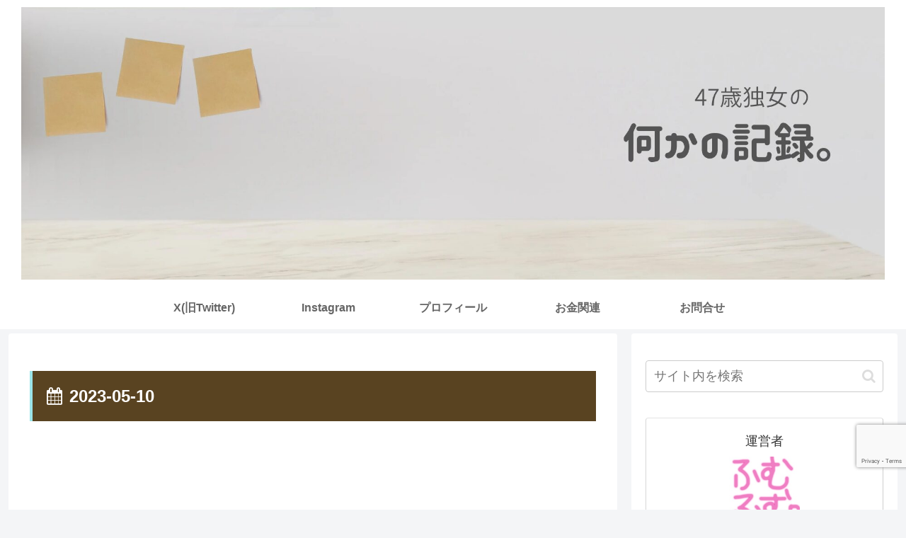

--- FILE ---
content_type: text/html; charset=utf-8
request_url: https://www.google.com/recaptcha/api2/anchor?ar=1&k=6LdaZPoqAAAAAPLEEFX6N4X5DPCJikXV17034_sE&co=aHR0cHM6Ly9mbWZta2lyb2t1LmNvbTo0NDM.&hl=en&v=cLm1zuaUXPLFw7nzKiQTH1dX&size=invisible&anchor-ms=20000&execute-ms=15000&cb=602u6qu7ubef
body_size: 44826
content:
<!DOCTYPE HTML><html dir="ltr" lang="en"><head><meta http-equiv="Content-Type" content="text/html; charset=UTF-8">
<meta http-equiv="X-UA-Compatible" content="IE=edge">
<title>reCAPTCHA</title>
<style type="text/css">
/* cyrillic-ext */
@font-face {
  font-family: 'Roboto';
  font-style: normal;
  font-weight: 400;
  src: url(//fonts.gstatic.com/s/roboto/v18/KFOmCnqEu92Fr1Mu72xKKTU1Kvnz.woff2) format('woff2');
  unicode-range: U+0460-052F, U+1C80-1C8A, U+20B4, U+2DE0-2DFF, U+A640-A69F, U+FE2E-FE2F;
}
/* cyrillic */
@font-face {
  font-family: 'Roboto';
  font-style: normal;
  font-weight: 400;
  src: url(//fonts.gstatic.com/s/roboto/v18/KFOmCnqEu92Fr1Mu5mxKKTU1Kvnz.woff2) format('woff2');
  unicode-range: U+0301, U+0400-045F, U+0490-0491, U+04B0-04B1, U+2116;
}
/* greek-ext */
@font-face {
  font-family: 'Roboto';
  font-style: normal;
  font-weight: 400;
  src: url(//fonts.gstatic.com/s/roboto/v18/KFOmCnqEu92Fr1Mu7mxKKTU1Kvnz.woff2) format('woff2');
  unicode-range: U+1F00-1FFF;
}
/* greek */
@font-face {
  font-family: 'Roboto';
  font-style: normal;
  font-weight: 400;
  src: url(//fonts.gstatic.com/s/roboto/v18/KFOmCnqEu92Fr1Mu4WxKKTU1Kvnz.woff2) format('woff2');
  unicode-range: U+0370-0377, U+037A-037F, U+0384-038A, U+038C, U+038E-03A1, U+03A3-03FF;
}
/* vietnamese */
@font-face {
  font-family: 'Roboto';
  font-style: normal;
  font-weight: 400;
  src: url(//fonts.gstatic.com/s/roboto/v18/KFOmCnqEu92Fr1Mu7WxKKTU1Kvnz.woff2) format('woff2');
  unicode-range: U+0102-0103, U+0110-0111, U+0128-0129, U+0168-0169, U+01A0-01A1, U+01AF-01B0, U+0300-0301, U+0303-0304, U+0308-0309, U+0323, U+0329, U+1EA0-1EF9, U+20AB;
}
/* latin-ext */
@font-face {
  font-family: 'Roboto';
  font-style: normal;
  font-weight: 400;
  src: url(//fonts.gstatic.com/s/roboto/v18/KFOmCnqEu92Fr1Mu7GxKKTU1Kvnz.woff2) format('woff2');
  unicode-range: U+0100-02BA, U+02BD-02C5, U+02C7-02CC, U+02CE-02D7, U+02DD-02FF, U+0304, U+0308, U+0329, U+1D00-1DBF, U+1E00-1E9F, U+1EF2-1EFF, U+2020, U+20A0-20AB, U+20AD-20C0, U+2113, U+2C60-2C7F, U+A720-A7FF;
}
/* latin */
@font-face {
  font-family: 'Roboto';
  font-style: normal;
  font-weight: 400;
  src: url(//fonts.gstatic.com/s/roboto/v18/KFOmCnqEu92Fr1Mu4mxKKTU1Kg.woff2) format('woff2');
  unicode-range: U+0000-00FF, U+0131, U+0152-0153, U+02BB-02BC, U+02C6, U+02DA, U+02DC, U+0304, U+0308, U+0329, U+2000-206F, U+20AC, U+2122, U+2191, U+2193, U+2212, U+2215, U+FEFF, U+FFFD;
}
/* cyrillic-ext */
@font-face {
  font-family: 'Roboto';
  font-style: normal;
  font-weight: 500;
  src: url(//fonts.gstatic.com/s/roboto/v18/KFOlCnqEu92Fr1MmEU9fCRc4AMP6lbBP.woff2) format('woff2');
  unicode-range: U+0460-052F, U+1C80-1C8A, U+20B4, U+2DE0-2DFF, U+A640-A69F, U+FE2E-FE2F;
}
/* cyrillic */
@font-face {
  font-family: 'Roboto';
  font-style: normal;
  font-weight: 500;
  src: url(//fonts.gstatic.com/s/roboto/v18/KFOlCnqEu92Fr1MmEU9fABc4AMP6lbBP.woff2) format('woff2');
  unicode-range: U+0301, U+0400-045F, U+0490-0491, U+04B0-04B1, U+2116;
}
/* greek-ext */
@font-face {
  font-family: 'Roboto';
  font-style: normal;
  font-weight: 500;
  src: url(//fonts.gstatic.com/s/roboto/v18/KFOlCnqEu92Fr1MmEU9fCBc4AMP6lbBP.woff2) format('woff2');
  unicode-range: U+1F00-1FFF;
}
/* greek */
@font-face {
  font-family: 'Roboto';
  font-style: normal;
  font-weight: 500;
  src: url(//fonts.gstatic.com/s/roboto/v18/KFOlCnqEu92Fr1MmEU9fBxc4AMP6lbBP.woff2) format('woff2');
  unicode-range: U+0370-0377, U+037A-037F, U+0384-038A, U+038C, U+038E-03A1, U+03A3-03FF;
}
/* vietnamese */
@font-face {
  font-family: 'Roboto';
  font-style: normal;
  font-weight: 500;
  src: url(//fonts.gstatic.com/s/roboto/v18/KFOlCnqEu92Fr1MmEU9fCxc4AMP6lbBP.woff2) format('woff2');
  unicode-range: U+0102-0103, U+0110-0111, U+0128-0129, U+0168-0169, U+01A0-01A1, U+01AF-01B0, U+0300-0301, U+0303-0304, U+0308-0309, U+0323, U+0329, U+1EA0-1EF9, U+20AB;
}
/* latin-ext */
@font-face {
  font-family: 'Roboto';
  font-style: normal;
  font-weight: 500;
  src: url(//fonts.gstatic.com/s/roboto/v18/KFOlCnqEu92Fr1MmEU9fChc4AMP6lbBP.woff2) format('woff2');
  unicode-range: U+0100-02BA, U+02BD-02C5, U+02C7-02CC, U+02CE-02D7, U+02DD-02FF, U+0304, U+0308, U+0329, U+1D00-1DBF, U+1E00-1E9F, U+1EF2-1EFF, U+2020, U+20A0-20AB, U+20AD-20C0, U+2113, U+2C60-2C7F, U+A720-A7FF;
}
/* latin */
@font-face {
  font-family: 'Roboto';
  font-style: normal;
  font-weight: 500;
  src: url(//fonts.gstatic.com/s/roboto/v18/KFOlCnqEu92Fr1MmEU9fBBc4AMP6lQ.woff2) format('woff2');
  unicode-range: U+0000-00FF, U+0131, U+0152-0153, U+02BB-02BC, U+02C6, U+02DA, U+02DC, U+0304, U+0308, U+0329, U+2000-206F, U+20AC, U+2122, U+2191, U+2193, U+2212, U+2215, U+FEFF, U+FFFD;
}
/* cyrillic-ext */
@font-face {
  font-family: 'Roboto';
  font-style: normal;
  font-weight: 900;
  src: url(//fonts.gstatic.com/s/roboto/v18/KFOlCnqEu92Fr1MmYUtfCRc4AMP6lbBP.woff2) format('woff2');
  unicode-range: U+0460-052F, U+1C80-1C8A, U+20B4, U+2DE0-2DFF, U+A640-A69F, U+FE2E-FE2F;
}
/* cyrillic */
@font-face {
  font-family: 'Roboto';
  font-style: normal;
  font-weight: 900;
  src: url(//fonts.gstatic.com/s/roboto/v18/KFOlCnqEu92Fr1MmYUtfABc4AMP6lbBP.woff2) format('woff2');
  unicode-range: U+0301, U+0400-045F, U+0490-0491, U+04B0-04B1, U+2116;
}
/* greek-ext */
@font-face {
  font-family: 'Roboto';
  font-style: normal;
  font-weight: 900;
  src: url(//fonts.gstatic.com/s/roboto/v18/KFOlCnqEu92Fr1MmYUtfCBc4AMP6lbBP.woff2) format('woff2');
  unicode-range: U+1F00-1FFF;
}
/* greek */
@font-face {
  font-family: 'Roboto';
  font-style: normal;
  font-weight: 900;
  src: url(//fonts.gstatic.com/s/roboto/v18/KFOlCnqEu92Fr1MmYUtfBxc4AMP6lbBP.woff2) format('woff2');
  unicode-range: U+0370-0377, U+037A-037F, U+0384-038A, U+038C, U+038E-03A1, U+03A3-03FF;
}
/* vietnamese */
@font-face {
  font-family: 'Roboto';
  font-style: normal;
  font-weight: 900;
  src: url(//fonts.gstatic.com/s/roboto/v18/KFOlCnqEu92Fr1MmYUtfCxc4AMP6lbBP.woff2) format('woff2');
  unicode-range: U+0102-0103, U+0110-0111, U+0128-0129, U+0168-0169, U+01A0-01A1, U+01AF-01B0, U+0300-0301, U+0303-0304, U+0308-0309, U+0323, U+0329, U+1EA0-1EF9, U+20AB;
}
/* latin-ext */
@font-face {
  font-family: 'Roboto';
  font-style: normal;
  font-weight: 900;
  src: url(//fonts.gstatic.com/s/roboto/v18/KFOlCnqEu92Fr1MmYUtfChc4AMP6lbBP.woff2) format('woff2');
  unicode-range: U+0100-02BA, U+02BD-02C5, U+02C7-02CC, U+02CE-02D7, U+02DD-02FF, U+0304, U+0308, U+0329, U+1D00-1DBF, U+1E00-1E9F, U+1EF2-1EFF, U+2020, U+20A0-20AB, U+20AD-20C0, U+2113, U+2C60-2C7F, U+A720-A7FF;
}
/* latin */
@font-face {
  font-family: 'Roboto';
  font-style: normal;
  font-weight: 900;
  src: url(//fonts.gstatic.com/s/roboto/v18/KFOlCnqEu92Fr1MmYUtfBBc4AMP6lQ.woff2) format('woff2');
  unicode-range: U+0000-00FF, U+0131, U+0152-0153, U+02BB-02BC, U+02C6, U+02DA, U+02DC, U+0304, U+0308, U+0329, U+2000-206F, U+20AC, U+2122, U+2191, U+2193, U+2212, U+2215, U+FEFF, U+FFFD;
}

</style>
<link rel="stylesheet" type="text/css" href="https://www.gstatic.com/recaptcha/releases/cLm1zuaUXPLFw7nzKiQTH1dX/styles__ltr.css">
<script nonce="UzcxZLU-SFtEgZ_7QTlrVA" type="text/javascript">window['__recaptcha_api'] = 'https://www.google.com/recaptcha/api2/';</script>
<script type="text/javascript" src="https://www.gstatic.com/recaptcha/releases/cLm1zuaUXPLFw7nzKiQTH1dX/recaptcha__en.js" nonce="UzcxZLU-SFtEgZ_7QTlrVA">
      
    </script></head>
<body><div id="rc-anchor-alert" class="rc-anchor-alert"></div>
<input type="hidden" id="recaptcha-token" value="[base64]">
<script type="text/javascript" nonce="UzcxZLU-SFtEgZ_7QTlrVA">
      recaptcha.anchor.Main.init("[\x22ainput\x22,[\x22bgdata\x22,\x22\x22,\[base64]/[base64]/cihFLE8pOngoW24sMjEscF0sMCxFKSxPKSl9Y2F0Y2goVil7YigyNTcsRSk/[base64]/[base64]/[base64]/[base64]/[base64]/[base64]/[base64]\x22,\[base64]\x22,\x22woXDm8Kjw6wLN2ldcUPCkMKCw74mZ8O2EUPDtsKrZWjCscO5w7V2VsKJIcK8Y8KOAMKrwrRPwqjCkB4LwqhRw6vDkTB+wrzCvlUnwrrDokZ6FsOfwpR6w6HDnm7Cpl8fwrfCo8O/w77CvsKSw6RUP1lmUnDCvAhZWsK7fXLDvMKnfydUT8Obwqk7HzkwfcOIw57DvxTDhsO1RsO7XMOBMcKCw7ZuaQE0SyoOZB5nwoDDvVsjNRlMw6xjw4YFw47DmC1DQDd0N2vClcKRw5xWYDgAPMO2wq7DvjLDkMOUFGLDlC1GHRx7wrzCrgU2wpU3WFnCuMO3wr/Chg7CjiLDnTENw5PDmMKHw5QYw6B6bXDCo8K7w73DtsOEWcOIPMOLwp5Bw6kMbQrDhsK9wo3Chg0+YXjCk8O2TcKkw5xFwr/CqXJtDMOaAcK3fEPCv1wcHFnDjk3Dr8OGwosDZMK/SsK9w49YCcKcL8OTw7HCrXfChMOzw7QlRsOrVTk/DsO1w6nCtMObw4rCk1F8w7prwrfCq3gOPDJhw4fCpwjDhl8xQCQKFAdjw7bDrQhjATdUaMKow4YYw7zChcO2U8O+wrF6EMKtHsKtckd+w5bDoRPDusKrwrLCnHnDgHvDtD4sdiEjWx4sWcK/[base64]/CkmXClUsZwofClMKrIwpJw7nDsy3CsMOiLcKPw5QawpEDw5gIQcOhE8Kbw77DrMKcNxRpw5jDuMKjw6Ycf8OOw7vCnzDClsOGw6orw6bDuMKeworCu8K8w4PDoMKfw5dZw6zDscO/YFYGUcK2wofDoMOyw5kGOCU9wppSXE3CgRTDusOYw6fCh8KzW8KcXBPDlFAtwoorw6JkwpvCgwXDksOhbz3DjVzDrsKHwrHDuhbDtG/CtsO4wphuKADCj1cswrhhw7Fkw5VOOsONAQx+w6HCjMKrw5nCrSzChjzCoGnCr0rCpRRPWcOWDXt2OcKMwp3DjzM1w5fCjhbDpcKFEsKlIXnDh8Kow6zCiA/DlxYEw4LCiw0FXVdDwp5GDMO9EsKTw7bCkkDCqXTCu8KubMKiGzl6UBIzw6HDvcKVw5DCo11OdDXCjDMON8OqSzd0eTPDp27DpQskwpMUw5EHd8K1wpVFw6kYwp9ITsOra389IAfClUPCrw0oCX5haxPDk8KCw6EDwp/DosOmw61cwpHCr8KZKAlTwpnCuU7CuGpAbMO/RMKlwqLCmcKAw7HCuMOWaFLDu8Ojem3DiBdkSVBxwpF3woISw7jChsK5wpjCh8KjwqAtYwrDlGkHw7XCmMKsamZqw4REwqdrw47CosK+w5zDm8OITx9lwpcZwoRsaRbCl8Kvw4ojwpxQwoc9XSrDmMKCGAEeJBrCmsK/NsOCwoDDgMOrQMOjw683FcO7wpoqwpbCh8KNe3BqwrIrw7FWwpgPw4DDp8KnecKSwqZEVzbCpmNYw4Y+ch4awrMbw5bDkMOPwqbDo8K1w44nw4dVOE7DpsKqwpjDq2rCvsK5WsK6w5PCrcKfBsK8PMOSfhLDocKvSXzDssKuEcOEeHnDtsOiQsOcw7p+c8Khw7/[base64]/CgMOABsKEdMOVw6p0wprDlMKXw4PDkWcHJ8OVwrsAwpHDhUZuw63DlSPCksKnwrw0w5XDtT/DsydPwoNsasKLw5zDklTDisKcw6nDrsOdw4pOLsO6woliDsKVaMO0Q8Kgwo/CqB9awr5GOxsoB1U3ZBvDpsKSIS7DrcOyScOJw7LCrQ3DvMKNXCkhP8OCSRMHbcOtFg3DuCorEcKXw7/Cm8K7FlbDgljDksOywqjCuMKEU8KGw6PCoizCnMKrw493wrcSPzbDmQkjwrVTwoVgC2RIwpbCusKHPcOGXHzDim8GwqHDlcOtw7fDjmNcw4fDucKNeMKQWilxQTHDmlEXTcKgwofDv2YPGm1WYCnCqGHDjRgiwooSHUrClADDiVQDJMOew7fCt3/DusOrZUxsw45LRHtlw4jDm8OEw6ALwqArw5ZpwpvDmSM4Z1bCoWsvQ8KCMcKFwpPDmAvCgwTCrQwxcMKDwodPJBbCuMO6wrDCqwbClsOOw4nDuVtRIiTCnDLDpMKowqFewovCtVdNwoLDuVcJw6rDnVcaEcOHQ8KpJsOFwplzw4zCo8OKECHDoS/DvwjCkHrDi0rDunbCmwjDqcKYP8KCI8OHEcKAQATCqHFcwqvCh2ooZnIfNiHDsEHCswPCjcKJUlxOwrdqwqh/w5nDpsORJW9Lw5fDusK0wpTDssK5wovDkMOBR1bCthUwIsOPwrDDnGwjwot1TUbCgyFrw5jCkcKlZA/CvcKgZ8OBw5LDkhkKKsO3wr/CpBh9NsOOw6k1w4pIw6fDgiDDqDELFcORw7kOw4wlw6Qcc8OsXxTDvMKzw4Q9a8KHR8K0CWvDtMKyLzI4w44Yw4rCtMK+CC/CnsOBX8K2YMO4XMKqccK3F8OpwqvCuzNcwr1iccORHMKfw7ECw5heQcKgT8KofcKsJsKYw4J6O2vCnHTDl8OFwpnDpMK7c8KLwqbDoMKdw4gkGcKdM8K8w6VkwoUsw5RQwqgjwr7DisKnwoLDiEVRGsKTYcKpwp4Qwq7CgcOjw6EDZ3tvw6XDi119Ly/[base64]/DpgPCr8OYWmlSwrzCncK5w58XLUY0wrPDg3zCh8KDw45yBMOsH8OcwoDDsinDusOdw50DwowjGcKtw4ACFcK/w6PCncKDworCukrDk8Kmwr5pwowXw51RccKew4tWw6/DiTl8Ax3DpsOCw4t/UGApwobDhU3ClsO8w5F1w7PCthDDngY/bhTDlQrDpzkxb0vDvCnDjcKswqTDnsKawr0VR8O5ecOMw4zDj3nCilTCggvDmxjDp3LDr8Ozw6dlwrFjw7Z4bynCl8Kfwp7DuMK/wrjCk33DmMKFw75DIHU3wpgkw4M5YivCt8Oyw7gBw4J+djbDqMK2b8K7YAYmwqhOJk/Dg8KYwpnDmsKZQm7CnwLCrcO9e8KHEcKww43CgMKxHExWw6DCpcKVF8KFOTTDpWPCicOQw6UHe2PDmA/CncOyw4jDlxAha8OWwp0Cw7sgwpAMfjl8IhAowp/[base64]/Cv2LDrljChMKteMOgw7PDksObe8ODblzCrsOqwrp/w6I0eMOgw4HDiGfCsMKrRFNWwoI5wpnClFjDmiLCoBcvw6dVNT/[base64]/CnQ1TdTrDin1qwohpwqXDikA3w6JACsKwCVAcW8Ovw7kLwpR8SBZCIMOPw59xaMOje8OLWcOmewXCnsOdw69mw5TDrsObwqvDh8KHSQbDu8KWMMOWAsKqL1jDkA/DnMOjw63Cs8Oaw6NIwrvDpcO6w43Do8K8flZQSsKtwokTwpbCmGBGJWHDq0JUesOgwpbDnsOgw74PfMKlPsOiTsKZw5vCoQhtAsOdw5HDqnTDo8OWXAgewrnCqzIRGcKoXkHCqcO5w6MVwoJFwrfDrTNgwr/Dt8OKw4DDnGsxwrTCkcOSW21OwrrDo8OJFMKkwp5PI05+w5QdwrDDjVAywofCnQ5pejjDhTbCiT/DssKEBsO2w4YldjvCqw7Dsx7Co07DjHMDwodhwotgw5nCqADDmirCt8O0QlHCjXvDrMOoL8KdIVtUFDzDtVwYwrDCk8Kbw4/Cu8Omwp/DizfChW/[base64]/NC1iC2xxESDDqWtGw4XCksORFMOKd8KdUQY8w4QhwqrDnsOTwq1DNcOOwo8CTcO+w5QEw6UlDBVkw7zCoMOwwp/[base64]/wqPDjcOVwoPDgxAkKsOicTrClsOhw4oEw7PCp8OzP8KBYQDDnRLCg1NNw6DCr8K/[base64]/CgsOJw6zDlQHCsmRmI8KiwoNlQ8K+IGHCgDgvwq3CkMOMwpzDmMOxwq/[base64]/KcK9bsKQWD0hfFQAwq1hwqbCisKZbDYtCMKqwqvDhcKbL8OKwp3DmMOSQhnDuwN+wpU6P1sxw54rwqzCvMKrB8KFDxchbMOEw40WQAROQ2PClsONw4ARw5fDlz/DgRQ9QnlnwrVrwq7DosOdwqI9wo3CuU7CrcO4dcOUw7TDjcKsTRXDvT7Dk8OrwrcLNgwYw4ovwpB/w4PCs2XDriItPsKDcSxuw7bChx/CnsK0MMOjJ8KqKsKsw7nDlMKJw7ZvTDx1w5TCt8OlwrPDkcKrwrchX8KKccO1wqF7wqXDvV/CoMKDw63Cq3LDiVVdHQjDj8KSw7wRw6LDnkbCkMOxRcKMUcKaw7bDtsKnw7R7wp/DuBrCssKowrrCoHLCh8OeBMOJOsODNR7ChcK6SsKPZTB4wosdw57CgV7CjsOBw6JCw6EqV0gpw7nDisOtwrvDm8OSwrnDisKtw4AQwqplH8KGacOxw5PCocOkwqbDmMKSw5Qow6bDvHRWezd2bcOWw4Jqw4jCnG/CpSHDqcKEw43CtFDCh8Kfwqtgw4TDnGnDoT0RwqJuH8KmUsKIflHCtMO6wrcPe8KmexY8QsKmwo12w6vCqgfCsMOuw5x5IVgAw68AZ1QUw4pbdMOdIk3Di8O2S3/Cn8KRHsKiPhjCnzDCiMO5w57Cp8KIETxbw5Rdw5FFeURQGcOQEsKswo/CuMOlL03DtsOQwqwvwqobw65jwrnCmcKAfsOWw6rDnUHDjXXCi8KSKcKgbQgewrPDssOgwpPDlhN8w43Du8Kvw4wSSMOnX8O0f8OXUT8rUMKBwpnCp20OWMKdbU08ch7CrVHCqMKiNGUww6XDqiQnwqduO3DDjSZPw4rDkBjCmn4GSHh/w6PCv25aTsONwr0Twp/Dhwgtw5jCqAldQcOLZsKxF8OGCsOGWWXDrTBxwo3CmjTCniBrXsOPw54JwpDDg8OfcsO6PlfDqMOEYMOkUMKOw7fDjsKUKVRXL8OuwonCnyTCjkQgwrcdbMK+wq/ChMOuRAwiM8O5w77DqG88BcKhw4LChXvDuMKgw754ZVxjwpPCi1TCrcODw6d4wrvDsMKlw4fDpGQBTzPCh8OMG8ObwpnDscKRwr0ow4HCo8KBMHLCg8K2eQPCusK2dS/CnFrCqMOwRBvCqhPDqMKIw6ZbMcOuQcKfDMKeDQbDtMOeR8K7RcOhbMKRwojDoMK9dhR3w4XCv8OiK3XCpsKCOcKLPsOpwpw+wphtU8OSw5XDscOMT8KoBDHCkVTCmMKzwpoOwqd+woZyw4/CmnXDnUrCgTHCjzDDosKKCMO1wo3CmsKwwrjDo8ORw7bDoFMkNMOGVHHDtlwSw6TCs291w4Z+IXzCvAjCkFbCvsOZXcOoCMOeQsOQaxt7LlwwwqhXSMKGw4PCjn8vw5ksw5zDg8KeSsKnw4Rxw5/DpQ7ClB5DCzjDo2DChxI5w79Kw6h2ejjCpcKjw5rDk8Kcw4U1wqvCpsOAw4UbwoRGZsKmdMOzF8KtWcOBw5jCqMOVworCk8OOB0gcBhNSwoTDmsK0M1zCtV5GOsKnC8ODw7/DsMKrHMOXB8KvwqrDjMKBwrLDlcOteCJRw6wVwq5GOcKLNsOqWcKVw59oLcOuMRLCsw7DhcKYwpFXSl7CqS/Ct8K5Y8OECMKkEMO9w5VeAcKrMyMDQyXDiDTDmcKPw4siD0TDqmhuSgZCVh0xBMOnwqjCm8OkUsOOS2BuCmXCocKwWMOhG8OfwpsHZsKvwoxBAsO9woEMY1gHDC9ZfDlrEMO5MXzCmXrChSA4w5lZwrnCqsO/BUwrwoVha8Kowr3CrMKWw6rCvMOUw7TDkMOtUcOYwo8NwrfCgmLDvsKHa8O2X8OuUQbDklhPw6FPVcODwrPCulRTwqM9XcK9DDrDqsOrw5hVwrTCoHUYw4bCm1hiw6LDhCNPwq1iw6kkCDTCjsO+BsOSw5JqwoPCusKjw6TCqkDDr8KVWMKqw4DDi8OFWMOZwo7Cj1/DmsOuMn/[base64]/[base64]/CohHDjMO0IsOXasOcKGB6wqFuwpgCwo3DtyljawwrwpxoKMOzBlkfwr3CmWgHEBnClcO2PcOfwp5Qw6/CvsOod8OVw53DvcKJQjbDmsKOPMOLw7jDsGlhwrIowpTDjMKrZhAnwoXDvBMiw7DDq23ChUkJRivCoMKhw5bCm2tWw4rDvsK4M1tnw5HDpWgJw67Co30qw5TCtcKtccK0w6RNw5kpcMOpGD3Dt8Oya8O4ORzDhSwVFkpaK2PDrkl9B3XDoMOFLlE/w5tYwoUgKWoYEcODwo/CoG3Cv8Oxax3Cr8KIDXUSwqZWwpVCa8KcaMOSwowZwrrCl8Oiw6ECwqJ5wrI1GAHCs3HCtsKsK0Buw5jCgGvCgMKHwrQCc8O8w5rCtFcTVsKiOX/DscOXCsO4w5okw6pPw6RIw40iGcOuRwc9wq1ow4/CnsOBUjMUw7LCuEw+UsOiw77CqsOmwq0zdWfClMKJcMO5GmDDhyrDiVzDrcKdET/DvT/Cr0HDlMKkwpLCt20GDDAQdy5UasKZO8KAwoHCtTzDv1AKw4DCjFxIIwbDsgXDkMOHwqfCm3U9WcOFwqkDw6NDwqXCpMKgw5EeAcOBPSg3w4AkwprCv8O/[base64]/CvSfDjcKXcMOleGrCmMOJLMKWAsKkw5zDrHo2GhrDsGMywrhswqHDssKsbsKwCMOXE8O2w7PCk8O1wpR6w4slw7HDu0jCuQcSXmshw4ENw7PCkwo9dkotEgdDwqUTVVFWAMO3w5TCnzzCshsUMcOIwpt/w5UswoPDvMK7wqtMcDXDk8K7E3PCsn0Rw4J+wr/Cm8K6X8K3w60zworClFlrI8Osw4PDuk/DshzDhsK2w4VPwrtMCklkwo3DscK6w7HChj9ow5vDj8OJwqxIcBxzwpbDiwjCpT9HwrTDi0bDpSpDwo7DpTnCjm0rw6/CpHXDu8OBKsOUHMK6w7TDiTPCq8KMPsOQbS1Ew6/DvjPCmMK+wpzChcKLf8KXw5LDhGtMTcOCw7/DkcKpaMO9w6bChsO+GcKMwpd6w5lWdjo3DMOOXMKbwpVxwqUcwpU9Ei9xe0fDjD/CpsKbw5EMwrQGwrrDgiJUGE/Dlmx0LsKVMl1tB8O0GcKtwo/Co8OHw4PDgWsGQMO8wp7Dj8OSOhDChTtRwovCosO2RMKOG25kwoDDtBJhBiY7wqs0wrk/bcOBJ8KBMALDvsK6ZEbDt8OfIGDDu8OLSTxNAGouOMKEw4cuO00twoF2DF3Cg3gLcSwddCIIVQjCtMOBwrvCuMK2L8OvHzDCoBnDpcO4RMKjw7XDjAguFggpw7/DjcOubkvDpMOowoATacKZw5sbwo3DtCrCi8OBOSJjP3UjU8OPakIgw6vCkB/DhH7Cr2jCisKWwpjDnUxqDh9AwobCkUcqwrUiw5goQcOQfSrDq8KGR8Kdwr17f8Ofw5jDncKYdHvDicKfw4Z7wqHDvsKnUVt3VMOmw5bDvMKtwrVlMU9/SS8pwqTCnsKXworDhMKBfMOAI8OkwrDDp8O3C3JFw6h2wqdLUU0Kw6DCpyXDgDBzc8Kvw4x0L085wrvCu8KXF0XDtHcoXDhhVsK/P8KIwqXDgsOBw5IyMcOQwpLDsMOMwpsYCX5yT8K5w7EyacKKW0zCoEHDvAJLTcOIwp3DmVhdMFc4wrTDtn8iwojDm09qYFspDMOXBAgfw4vDtkPCjMKmJMKVw5XCkzpXwph+JW81XX/Co8OMw64FwqjCi8OqZExXdMOcYTrClzPDqMOPPWhoOlXCnsK0CRRYRhsqwqA/w6HDtyrCkMOHBsOhRRXDscOfaRXDoMKuOjcbw73ChFrDvcOjw4/DjcKtwo0Vw4XDicOIYjzDnlbDtTgBwoA/wqjCni5Fw4rChCLDihRHw4zDpXwlLcONw7zCugjDuBhpwpYgw7rCtMK5wolDACBCG8KYX8K+BsOLwqxBw5rCssK1wps8MxolPcK6KCwLE1A8w4fDlRzDsBsPaAIaw5fChDR7w7zCiSZmw7fDth/[base64]/Dn8KqwpDClCpYwojDucKQOMOtwqU1wq/DoXTDlMKKw5LCvcKaN0LDhSjDisKnwr4Vwq/CuMKPwqhMw4EaJ1PDgRrCuXfCv8KHOsKKw7ALMRDCuMODwr0KEAXDiMOXw63DkjzDhMOLw6nDscOFe0pPSsKILy/CtsOIw5o8PsOxw75EwqkAw5bCtsOCN0fDq8KZagITR8Olw4RIf3VFPlzCr3nDunoiwqRfwpRSdC01C8OewohVCw/[base64]/Cm8K/E8OFwqnCtiUswpnCrsKyw793EE9bwrDDrMOhSiQ8alLDvsO0w4DDgzp3EMKhwpHDosK7wobCu8KCbA7Crn/CrcO4EsKswrt7eQ95ZF/Dnxl3wovDhmV2Q8OtwojCpcOmUSEGwpElwoPCpTvDqHU0wqA4WcOKCCt+w5DDuHXCvyRIVkjCnBhvfMKgGMOFwoHDvWs1wqlSZcOGw6vCicKfPcKvwrTDusKYw65Zw5FyVsOuwo/[base64]/CmMKIwrnDjsKYfcO1W14ew7BHelBPSsO8RnfDsMKDFMKHw4wFIQvDuBMcHHHDscKNw7YgZMKPaQRMw6MEwpYTwrJKw5rCimrCmcKiJ0ImbsKDY8KtXcOHfmoOw7/Dh0Azwow4GSfCucOfwpcBbUUow5EKwpPCrMKTesKSOy4xXkDCnMKcUsOobMOee0YEG2vCscK1VsOKw7bDuwfDr1BpUU/[base64]/CmRUOPzJ3UsODw4VobcOnXQU8a2ckV8OxUsOzwrMFw4wYwpcRV8OnK8OKF8O9UGnCigZrw6h+w7fCnMKeEBRjMsKDwqk0b3nCuXTCggTDriERFnLCmh8dbcK9J8KdS3rCiMKZwrDDgRrDncO0wqd8aDIMwoRUw6PDvHVXw7/[base64]/w7YowojDjkQvSEHDnXI9w45tJwhSbcKBw4nDig8pY3PCr3zDo8OUG8OKwqPDk8O6CGMJMXEJej/[base64]/U29/OMOqw7NkRhNfwoTDtGcKbMKVw4nCtcKiABbDqDN8YivCnQ7DpcKawo3CsCLDkMKiw7PDtknCoCXDoGMSW8OmOk4hOWnCiDt8Uy4GwpHCscOrU256cWTCpMKZwrB0JCxABQHCvMKOw57Ds8KPw7HDsxPDlsOQwprCk3BXw5/Dh8O3wprCr8OTcXzDhsKqwp9uw6Q1woHDmsOmw4dMw5FuLiVqDsOzNDLDqWDCrMOFSsKiH8Ksw5XDlsOADsOww4gGO8OnHlHCriczw6MKB8K6ZsKyL1Iaw6YXC8KhEGzDhcK2BBfDr8KMD8O5cFXCgVp2IyfCmBzCi3pGN8OTfmdgw6zDkQ7CusK/[base64]/[base64]/[base64]/CskM5wojDiMOwIW5LwofDmzrCkA/[base64]/Ct8K5c8OPXcKLE8Kxwr/[base64]/[base64]/Dm8KAO8OyD07DhcOLL8OrwrPDkD9CwpLCjcOKPcKOS8KNworDoS4Vb0TDnVLCixEow4cPw6zCksKSKMK3ecK0wodCBn5VwrbCu8Kvw5nCv8Onw7AvMgcZWsOLLsO0woRDdgtiwqFlw5jDl8OEw5IQwp3DqAlTwq/CoEYww4bDt8OUJ0HDkcOxwr5Sw77DoBfCuHvDiMOHwpFJwp3ClErDuMOaw60jDcOmVHTDpsK1w55hIcKAI8O4wo5Yw6YtCsOcwoNqw58DFDHCrTk2wqh2ehvCqzpdAyzDnD3Cn04wwq8LwpPDoltfXMOMB8KdPwnDocK0w67DmhV5w5HDqsOCOsOdE8KfQHscwo/Dg8KABsOkw7BhwphgwqfCtWbDuxIBUwI6S8OJwqAhdcOTwq/CgcKcw6pnbi1Ow6DDoAXCkcOlSHk1WkvDpTLCkCU/ag9Gw5vDuntGIMKCQMK3EhvCi8O3w4LDoRXDr8KZJ2DDv8KPwotPw7EWXRtTcynDrsO+GsOSbWxMEcOlw6NOwpHDvR/DpFk4wovCu8OQAMOsSFPDphRfw6F0wrPDhMKqckrCoHV/KsOAwq3DscOoXMO+w7PCrWfDhjoufMKmRiB1V8KwcsKhwpADwo1zwpPCgMK+w43CmXYpw5nCnEg8a8Oowr0zPMKMO0wDSsOQw5LDp8Oqw47CpVLClMK1wpnDlXXDiXfDkjnDv8K1BkvDiT7CsyzDt1lDw6tzw4tGwq7DjCE/worCuF1/[base64]/Ct8KLZcORIsOwb3tOw4RxMVUcwrrDv8KLwr16WMKKKcO4DsK1wpTDl2nDhhddw4HDqsOZwozCrR/[base64]/CicO/[base64]/VMKRw4AxI2rDl0TCicKjwppkH8KJw4MSTBhXwqQXNcOyI8Kww7Qha8KXCRQEw4zCusK4wqspw5fDncKsW2/CoWzDqnETD8OVw68LwqHDrEoiUjkBLUx/wrMGdh5LfsOaEW8wKiTCssKTJ8KuwqTDssObwpDCjF0iO8K7wq3Dow5YE8Ozw5lAOWvCiApQPUISw5nDi8Oqwq/DvVXDsiFtEsKYUnwXwp3CqXxEwq3Dt0XCvixLwozCpnBOXiXDk1hEwpvCkWrCscKuwqwycMK3w5NfH3jCujTDr3sEHcK2woQYZcObPkw+NDhVDDbCqDFCBMKuTsOxwqtJdVkswrFhwr/DoH5yMMOiScOwchHDpQB0XMOiwojCgsOKbcKIw41Vw5PCsCsQPQ48FMOUPW/ChMOlw5YOBMOdwqcaJlMRw7nCrsOEwozDsMKcEMKBw4wDTcKbwoXDhi3DvMKZG8OOwp00w4XDs2Uufy7DlsKTMGowQsKKIWNUQBHDv1nDtcO0w7XDkCcdFTwxMwTCkMO+QMKxOg01wolQLcOHw7VMFcOlGMOdwotDHn90wofDgsOnHjDDscOEw6V2w4jDm8K+w6zDu1/[base64]/wpEjw64EasOqEsKCw4vDh8KxPzVSwonCuygeaBIifsKKRGJzwpXDvwXCvQ1aE8KXasKzRAPCu3PCisOhw73CisOsw7ADegDCnF1kwolECBAQW8KbZURMA1PCjhNaR09QXX98fX4FMzfDvhIRBMKuw6BOw4/CpsOyAMOlw7Uew6YhL17CkcOTwr98FUvClC5qwofDicKnEcKSwqhzD8KvwrnCr8O3w7HDvW/CnsKiw4oNMwjDvMKzN8KpK8O7OjtsFQRALQnCvsKDw43CnBPDpsKPw6F2HcOBwpFBUcKXZsOFPcOxHA/DujTCt8OpSVTDh8KoFhI3TcKBHhtBV8OQNzzCpMKZw6QWwpfCosKowrs+wpBzwovDglnDjGLCpcOAPMOxOBHCm8K6MWnCjsOuJsOjw6ATw4dETjMrwr8RZCPCncOswonDpXtnw7FeN8KwYMOWO8KYwrktJGosw7PDvcKEIMKUw5/Cr8KEeUUJPMKVw5/DhsOIw5PChsKqARvChsOXw7DDsk7DtS/Cni4aVjjDssOOwpRbG8K6w6EGbcODWMOpw5wWV2HCqR/CiV/DpU/[base64]/DlsKhGAEdOUltwqDCpQEVXsK4w6NTw5HCqcO8CSg3w4zDmCB8w7ojEG3ClFBkO8OBw4xZw5LCscOPccOqOAvDnF4nwp/Cs8Kccn9ZwpnCiGxUw6/CklzDisKxwoAOLMKIwqFdHcO/HxXDoRlNwoFDw5Umwr/Cvz/Ds8KxKnPDvjfDmy7DkijCnmJrwrxqZQ/DvFLCiBAeIMK9w4fDrcKnIy/DpUZcw4HDjsOBwo95NjbDlMK6WcKoBMONwqshMEnCr8KhTCbDp8KnI3daUMORw6XCmwnCs8K3w53ClgHCvwAMw7XDo8KNasKwwqzCucKsw5XDv0DDkS5VOMO6OT7ClmzDtVUECsK7CD9Hw59OFjl/[base64]/Cl1dWKDHCh8K8LcK5wpobcglwBgYvYsKow6xaOcOAO8KARToYwq3DvsKtwpMrRk/[base64]/w43CkMO9w5fDjBPCl3LDjz8sFcKDwrA1wqw6w6F8dMOud8OnwqHDj8OeejvChETDicOJw5rCtHTChcKqwp4fwolCwq8jwqN0csKPZyfDlcKvW0R/EsKXw5Bbb3k2w60EwozDiTIfS8OUw7Etw4kvbcOEAcKJwpHDhMKDZmXDpA7CtHbDoMOMFMKCwo4bAATCrzfCocOQwpPCr8KMw6jCqX/CrsOCw5zDksOMwq3ChcOXHsKJZX8mMzXCpMOdw5/DkzFOVAp9GcOeExE6wrfDgi/DlMOAwrXDmMOmw7vDuDjDiQ9Rw6TCgQPDuk4tw6zDjMKlecKUw4XDq8ODw6krwqFOw7zChEF9w6lfw4JQdcKWwrvDpcO7L8KRwpDCiCfCnsKjwpHCpcOrdWnDs8Kdw4kCw7pJw7AiwoYkw7/Dq07CoMKEw5/CnMKVw4DDmsKew7Rpwr/[base64]/Jmo4UzrCpCdmwpsvHcOrw4DCsSXDm8K4bx/Ci8O2wqLClMKPPcO9w47DhcOUw5nCvGPCmGQ1wqHCkMO3wpE6w60Uw4TCqMKgw5Q9S8K8KsO8GsKNw5vDiSA0RBBcw6LCgCVzwofCosOAwps/[base64]/w7zCqlXCgSnDtsOKw6rCpcO7XgLDjgrCiwBrwrEsw4FGKSwpw7PDo8OYeSx9fMOiwrdUNk17woNNPGzChgZWRsOFwpIvwqJrHsOEa8K/fhkrwpLCt1dUByseUsOaw4kdd8OAw5LCoAI/[base64]/W8Olw5fDqsKECcKEw7EiQ0ssJ8OIw5EtNcKuw7DDiMOyBsOkLS9cw7LDi3fClsOuIyHCt8OxV2hyw4XDlH7DkFzDrXxIwp5swodYw5ZmwrnChznCvSnDljdew70lw60Fw5bDpsK7wr7Cm8OYPFTDpMO+ax0tw4xZwrVLwoxqw6srcFV4w4/DkMOtw4LCi8K5wrdsdQxcwoFfOXPCssO5wqPCh8KRwrkbw78LGVt0K3QvYWwKwp0KwovDmsOAwrLDt1XCicKcw6bDs0NPw6h0w7Fqw5vDtB7DocKNwrnCtMK1wrPDohszFMO5XcKLw6kKJcKxwpbCiMO+MMObF8KWwrTCtSQXw49qwqLDgsKjLsKyDXvCmcKGwppfwq/[base64]/DssKcTHbDpcKwEcORGcOzwoDDiBARQwVywrPDm8OywqFMw7DDkGTCvy7Do1pYwozCkmHDhTTCmUA8w6c/CVVAwovDqjTCrcOtw7PCohDClcKXK8OCQsOnw6gkRzwjw51+wqcfUBzDoCjCjlLDkGzDriDCpsKsMMOtw70TwrrDjW3DmsK6wrZTwo/DmcOSDHdbAMOfEcKHwpcfw7BLw5k2PBXDthzDisOqZwXCh8OQOklUw5Fvb8Ozw4wWw55pVEUUwoLDuz/DoiHDm8OxHcOnL03DthU/e8Kuw7nDpsOGwozCnRFDeRjCvD7Dj8O/[base64]/DtsKPwrPCvWV/SzbCjMOMWsKHEkllwqJgwqDCvMKxw7nDkHbCusKjwofCnSsXK0EhA0nCmW/DtsOWw49MwrYFAcK9wozCn8Kaw6cUw7VTw6oEwrVmwoBKC8OYIMKPDMOdF8KewoMVL8OJTcOdw73DjjXCi8OzJljClMOEw4pMwpRmUWlTDSnDhm4TwoLCpcOscF0tw5TCpyzDrToQfMKTARt0ZTAFNsKpJ0JlOcKEJcOTQ1vDoMOScU/DlMKawrxoURLClcKzwq3Dm2fDk0bDuV5cw5vCqcKxCsOqScKkWWHDtMOfRsOjw7rCmzLCgRVZw7jCksKrw5/Ch0PClwTDlMO4McKHPWJKKMOVw6HDhcKdwrcWw4bDpcKiXcOGw6pewoEWan/CkcKqw403UxAwwpcHOAvCrR3CiwXDnjFqw75XcsKswqXCrD50wrBhEnDDtnvDh8KvAlYjw78IecKKwoM6UcKmw44VEkDCvlLDuSd9wrXDlsKlw6glwodWKADCrsOCw5HDrwU5wovCinzDssOtI2BTw51yDsOjw6xwVMOxZ8KxB8O/wrbCoMKHwoUsOcKqw7EjVCvCqyQcClDDkh0PQ8KwGsOgGnUuw5xBw5LCs8O6e8Oawo/DlcOSZMKyLMO+A8OmwoTCiULDsThdRQkBwprCiMK/CcKuw5zCncKZZlADFEZ6OcOaa3jDn8K0BGTCny4PdsKIw7LDiMKKw7xTVcKKCMKAwqUNw68hR27CuMO0w77DksKxfR4uw7Jsw7zCsMKAKMKCAMO0csK7O8OIcXQAw6ZvX1xjKj/[base64]/b8OrwqLCvMOawqsBBSTCnsKNw7zCgsK/eMK2JQM9K2F5w7cfw5c0wrhMwojDi0fCgMKow7Avw6RxDcOVLC7CsTZ3wqfCg8OnwpvCiC7Cml0BfsKtZ8ObD8OLUsK1RWfCkQ8nGTsrXWfDnDsJwpPDlMOIZ8KiwqUCVMOuEMKLNcKMeHJkbwBhBnLDtnwnw6NHw4PCkQZ/[base64]/CuAF3w6sOdhx2aBrDlMOsw7PCgcKSwqECBHLDtDxAw4o2PsOVbMK/w4zCjwoSVynClmHDrVM8w48Iw47Dkg5pdEV/O8KBw5VBw71Bwq8Vw5/DtxXCizDCq8KvwovDpxQcSMKSwrDDkBI4Z8Okw5/[base64]/DocKew6/CrgvCplt/aMOmw6ElfjHCk8KLOsKdUMOfZT4cNnfCl8OXSBoDYsOLb8KVw5QtFmDDoCYbUSMvwqACw7xgBcK1XcOZw4bCsiHCmUNaX23DgzfDncK5JcKRMRoBw6gGeiPCsU5/wqESw5bDq8KqG1DCskPDpcKkUMK0QsOYw7hzf8OoI8OrWV7DpiNTEsKRwqLCkyZLw4PDscOuK8KUTMKtQkF/wpMvw7trw61YAhcKJlXChwrDj8K3MiVGw5nCocOYw7PCkUtbwpMSwpHDkU/[base64]/Cv8KSJMKRwo52w5IdD8Onw4ggMsKHwoLDh2rDjsKfworCk1JpZcK5w5t+BTrCg8KLFGbCmcOKEmosUx7Dmg7CqkpxwqcNVcOWecO5w5XCr8OxORrDssOrwrfDpsKFwoRow69HMcKwwrLCnMOAw4DDlHTDpMKzPRwof2/Cg8OLwoQOP2Y+w7bDsmV2Z8KgwrAITMKXH3rDuxrDlETCmEdLAh7DncK1wrZAI8KhTjjDvcOnG3RQwpXCpcKVwq/[base64]/[base64]/ChTpxw7YFGsOMe2zCtRnCgR/CtHVdKsKhMMKzUcOqGcOacMKCw6AMIn5lOzLDu8OVazPCusK8w5nDsB/CrcOEw7w6agPDs0bCl3pSwqkmQ8KkQcOUwr9cd2YMV8OAwpdwP8OgXz7CnD7CvwJ7BzUHOcOmwp1OaMKrwopIwrs1w5bCq1NXwotfXkLDhMOsc8OWLwHDoxl9BkrDvlzCvcOhTcOxADpOZVLDpMOpwq/DtD3ChR4RwqXCoQvCkMKQw6TDm8KEFMOGwp3Cs8O+RAc6JcKow6zDkmtJw5jDum7DvMK5En7DpQ19Tn0YwpnCtEnCrMKxwpjDmE5uwo0Bw7dWwrEUXmrDoi/Dm8K3w6/DtMKLQMKITkR8bnLDrsOPAwrDn15Qwp7DtU4Rwos/FwduGhN6wobCiMKyfyMCwp/Cs31nw6xcwpXCgsKHJjfDncKew4DClVTDqUZdw6PCt8OAEcOYwqHDjsOSw6pUw4FYKcKWVsKYZsOtw5jCh8Klw4nCmmrCm2HCr8OsSsKZwq3DtcK7DcK/[base64]/[base64]/DmMOEdUUEwpvDgkw+HMKBwpPDusOKdMOhJcOAwofDoVlcHXXDqB/DrMOMwovDrnTCjsOpAivCkMKmw7YOWHvCvUnDtjvDlgPCjRYKw4rDvWRRbhoXYsOtVAYxAznCjMKiWmVYbsOrS8K5wpsfwrVqCcKJOWgewonDrsKKbjTCqMKxCcK2wrFbwpsQIxN3w4zCp0rDnRV3w4Vlw4MVE8OcwopieS/[base64]/DjlvDp0nCsMKNw6tiw5lYIcKhwozCtB3DnmrCpUnDgRDDpXfCllTDi343ekbCuiArVEltD8KZOT7Dm8OZw6TDksKQwo8Xw5J2w4/[base64]/DjGYla8O9RH0iCcOoaMOKJTHDqcKqEcOPwo3Dh8KdIhZOwqVKKTkqw6dHw4bDl8OIw7vDonfDosKow4V6UcOQY2LCgMKNWmVnwp/Cp0HDvMKEPsKCR3hXOSTCpcOxw4DDm3DCgCTDj8KewqUaN8Ofwo3CuzXCsAQXw4J1UsK5w6DCn8KEw7nCp8OtQArDocOYQAbDoxFwI8O8w58rNR9Qewlmw41ow6xDcn4Fw63DvMOTcC3DqSIuFMO/cnPCvcKcWsKEw5slQ2LCqsK8U3nDpsK8BXk+JcOKKMOaKsKtw5vCu8KRw6xwfcO6JMOJw4deBEzDjcKJTF3CsydbwrYpw41yGGbCo3V8wocHaR3Cty/DncO/wrYWw4RuCcKzKMKaSsOxSMO4w47DjcODwoPCuiY7w58jNHNpXwU6KMKPXMKHJ8KGesKPfxsww6IewpvDtsK4HMOjWcOGwp5HLsOlwqs6w7XCscOFwrl2w6ASwqjDoQQ8SSvDuMOaZcKvworDv8KWbsK3ecOIJ1nDrMK2w5fCnRd9w5DDrsKwNsKYw5wwH8O/w6zCtDoGZ1wTw7NjTWDDkAtNw7vDisKIwoIzwpnDuMO+wo3CqsK+F2vClk/CqQfDo8KGw5UfbsKWXsO4wrJBFk/[base64]/wp8lOsO1wq9HwrfDlTR6RGc/DcORwo/DosOIw5jClMKQOCxcX3AYA8K3wokRw7BiwqXDsMONw4PCqk8qw7FqwoTDucKaw4rCjMKUGRMxwrslGwElwozDth1tw4dXwprDlMKOwr9JDXw1ZsOCw4J7wp4zcDJKSMKAw7AKeW4/Yw3CiG/DiTYow5HChGPCv8OvIjo0bMKpwrzChSLCuVovCAHDhMO/wqMXw60QOcOlw4PDnsKbw7HDrsO4wo3DusKlZMO6w4jCkAHCrcOUw6AjcMO1PEtWw7/Cp8OVw5HDmV/DqnINw73Cvm1Cw4tfw6XCncOFOg/CmsOmw71awobCnDUHWCTCtWzDrMKPw77CpsK4NMKCw7tuRsOvw6zCjMORGhTDlGDDrWxIw4rDhg/CuMKnCz1YY2vCgcOGYMKSbQbCuD7CgMKywpVPwpPDtT7Dp2twwrLCvmbCvgbDi8OMUMONwqPDkkM2A2/DnEsAA8OQPcO8VlcKK0zDlHYwNnPCnD89w5pwwpLCqsO6b8OCwp7CmsO+wpXCkiVVcsKlG0zCqQJgw4DCp8KTLSAZaMOawqMbw4l1ET/DsMOudMO8RR3DvBnDmsOGw5JBJCovD2Ixw4BWw7srwobDi8OBw6vCrDfCiTdNQMKIw6w0CDvDocOzwrZAdzBVwpZTesO8IQ\\u003d\\u003d\x22],null,[\x22conf\x22,null,\x226LdaZPoqAAAAAPLEEFX6N4X5DPCJikXV17034_sE\x22,0,null,null,null,1,[21,125,63,73,95,87,41,43,42,83,102,105,109,121],[5339200,721],0,null,null,null,null,0,null,0,null,700,1,null,0,\x22CvkBEg8I8ajhFRgAOgZUOU5CNWISDwjmjuIVGAA6BlFCb29IYxIPCJrO4xUYAToGcWNKRTNkEg8I8M3jFRgBOgZmSVZJaGISDwjiyqA3GAE6BmdMTkNIYxIPCN6/tzcYADoGZWF6dTZkEg8I2NKBMhgAOgZBcTc3dmYSDgi45ZQyGAE6BVFCT0QwEg8I0tuVNxgAOgZmZmFXQWUSDwiV2JQyGAA6BlBxNjBuZBIPCMXziDcYADoGYVhvaWFjEg8IjcqGMhgBOgZPd040dGYSDgiK/Yg3GAA6BU1mSUk0GhwIAxIYHRG78OQ3DrceDv++pQYZxJ0JGZzijAIZ\x22,0,0,null,null,1,null,0,0],\x22https://fmfmkiroku.com:443\x22,null,[3,1,1],null,null,null,1,3600,[\x22https://www.google.com/intl/en/policies/privacy/\x22,\x22https://www.google.com/intl/en/policies/terms/\x22],\x2229RovQoMpV1T7qsdL+vkZMWu9AZ6kvP+GGLVkV2xaBk\\u003d\x22,1,0,null,1,1762074519652,0,0,[26,80,166],null,[111,152,188],\x22RC-T3H_JlopT91ksw\x22,null,null,null,null,null,\x220dAFcWeA4aibdKhO4RTcW7wg1M8adr9TN8ochkFxBkW6CZcrZ6yP-BMSaMImxUl1jwoWLOQpVStLrMMNQJ5Po1ExxJGfzeauFefw\x22,1762157319674]");
    </script></body></html>

--- FILE ---
content_type: text/html; charset=utf-8
request_url: https://www.google.com/recaptcha/api2/aframe
body_size: -247
content:
<!DOCTYPE HTML><html><head><meta http-equiv="content-type" content="text/html; charset=UTF-8"></head><body><script nonce="hdgaXI6MUmdJkAzSg5NV3A">/** Anti-fraud and anti-abuse applications only. See google.com/recaptcha */ try{var clients={'sodar':'https://pagead2.googlesyndication.com/pagead/sodar?'};window.addEventListener("message",function(a){try{if(a.source===window.parent){var b=JSON.parse(a.data);var c=clients[b['id']];if(c){var d=document.createElement('img');d.src=c+b['params']+'&rc='+(localStorage.getItem("rc::a")?sessionStorage.getItem("rc::b"):"");window.document.body.appendChild(d);sessionStorage.setItem("rc::e",parseInt(sessionStorage.getItem("rc::e")||0)+1);localStorage.setItem("rc::h",'1762070921284');}}}catch(b){}});window.parent.postMessage("_grecaptcha_ready", "*");}catch(b){}</script></body></html>